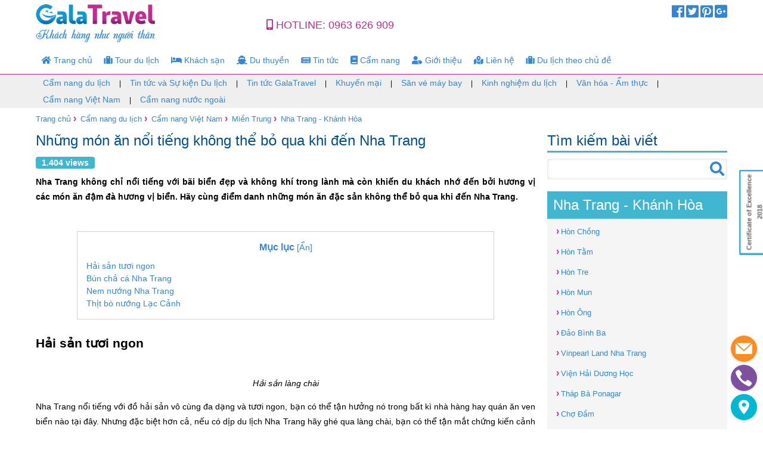

--- FILE ---
content_type: text/html; charset=utf-8
request_url: https://www.google.com/recaptcha/api2/aframe
body_size: 264
content:
<!DOCTYPE HTML><html><head><meta http-equiv="content-type" content="text/html; charset=UTF-8"></head><body><script nonce="YhPl_gSp7o2ctyC8bHMHuw">/** Anti-fraud and anti-abuse applications only. See google.com/recaptcha */ try{var clients={'sodar':'https://pagead2.googlesyndication.com/pagead/sodar?'};window.addEventListener("message",function(a){try{if(a.source===window.parent){var b=JSON.parse(a.data);var c=clients[b['id']];if(c){var d=document.createElement('img');d.src=c+b['params']+'&rc='+(localStorage.getItem("rc::a")?sessionStorage.getItem("rc::b"):"");window.document.body.appendChild(d);sessionStorage.setItem("rc::e",parseInt(sessionStorage.getItem("rc::e")||0)+1);localStorage.setItem("rc::h",'1769718452627');}}}catch(b){}});window.parent.postMessage("_grecaptcha_ready", "*");}catch(b){}</script></body></html>

--- FILE ---
content_type: image/svg+xml
request_url: https://galatravel.vn/css/icon/widget_icon_map.svg
body_size: 401
content:
<svg width="24" height="24" viewBox="0 0 24 24" fill="none" xmlns="http://www.w3.org/2000/svg">
<path fill-rule="evenodd" clip-rule="evenodd" d="M5.61095 2.38286C7.28271 0.85714 9.5501 0 11.9143 0C14.2786 0 16.546 0.85714 18.2177 2.38286C19.8895 3.90858 20.8287 5.9779 20.8287 8.13559C20.8287 15.4576 11.9143 24 11.9143 24C11.9143 24 3 15.4576 3 8.13559C3 5.9779 3.93919 3.90858 5.61095 2.38286ZM15.6677 8.13519C15.6677 9.93246 14.0713 11.3894 12.102 11.3894C10.1327 11.3894 8.53623 9.93246 8.53623 8.13519C8.53623 6.33793 10.1327 4.88095 12.102 4.88095C14.0713 4.88095 15.6677 6.33793 15.6677 8.13519Z" fill="white"/>
</svg>
